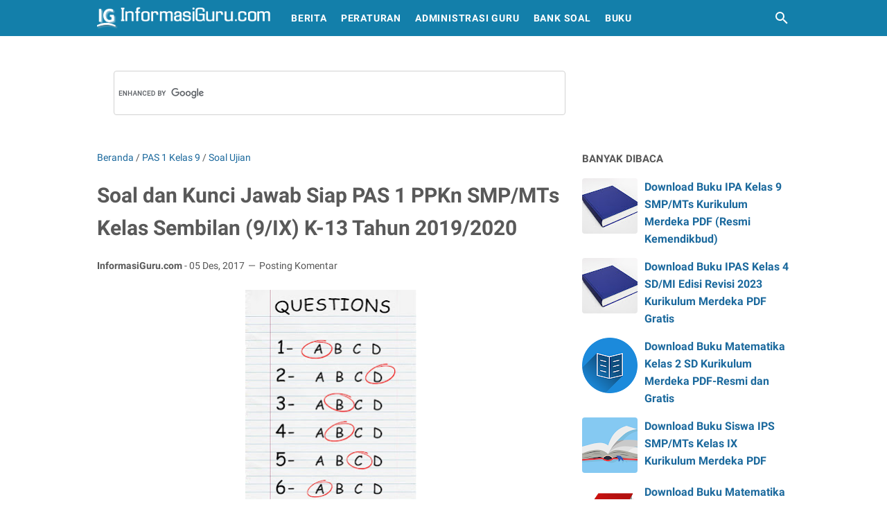

--- FILE ---
content_type: text/html; charset=utf-8
request_url: https://www.google.com/recaptcha/api2/aframe
body_size: 116
content:
<!DOCTYPE HTML><html><head><meta http-equiv="content-type" content="text/html; charset=UTF-8"></head><body><script nonce="uvUJWDax3gDY7oQdCVCccQ">/** Anti-fraud and anti-abuse applications only. See google.com/recaptcha */ try{var clients={'sodar':'https://pagead2.googlesyndication.com/pagead/sodar?'};window.addEventListener("message",function(a){try{if(a.source===window.parent){var b=JSON.parse(a.data);var c=clients[b['id']];if(c){var d=document.createElement('img');d.src=c+b['params']+'&rc='+(localStorage.getItem("rc::a")?sessionStorage.getItem("rc::b"):"");window.document.body.appendChild(d);sessionStorage.setItem("rc::e",parseInt(sessionStorage.getItem("rc::e")||0)+1);localStorage.setItem("rc::h",'1769349466530');}}}catch(b){}});window.parent.postMessage("_grecaptcha_ready", "*");}catch(b){}</script></body></html>

--- FILE ---
content_type: text/javascript; charset=UTF-8
request_url: https://www.informasiguru.com/feeds/posts/default/-/Soal%20Ujian?alt=json-in-script&orderby=updated&start-index=165&max-results=5&callback=msRelatedPosts
body_size: 3152
content:
// API callback
msRelatedPosts({"version":"1.0","encoding":"UTF-8","feed":{"xmlns":"http://www.w3.org/2005/Atom","xmlns$openSearch":"http://a9.com/-/spec/opensearchrss/1.0/","xmlns$blogger":"http://schemas.google.com/blogger/2008","xmlns$georss":"http://www.georss.org/georss","xmlns$gd":"http://schemas.google.com/g/2005","xmlns$thr":"http://purl.org/syndication/thread/1.0","id":{"$t":"tag:blogger.com,1999:blog-3568623436455669871"},"updated":{"$t":"2026-01-25T20:52:22.423+07:00"},"category":[{"term":"Berita"},{"term":"Soal Ujian"},{"term":"Informasi"},{"term":"Buku"},{"term":"Sekolah"},{"term":"Administrasi Guru"},{"term":"Download"},{"term":"Pengumuman"},{"term":"Produk Hukum"},{"term":"Panduan"},{"term":"Pojok Guru"},{"term":"Pojok Madrasah"},{"term":"Sertifikasi Guru"},{"term":"Peraturan Menteri"},{"term":"Administrasi Guru SMP\/Mts"},{"term":"Ujian Nasional"},{"term":"Administrasi Guru SMA\/MA"},{"term":"PAUD DAN DIKMAS"},{"term":"Sertifikasi Guru 2017"},{"term":"Lomba dan Festival"},{"term":"Kurikulum dan Pembelajaran"},{"term":"Penelitian Tindakan Kelas dan Sekolah"},{"term":"Dapodik"},{"term":"Karier dan Kepegawaian"},{"term":"CPNS 2018"},{"term":"Kemenag"},{"term":"Peraturan"},{"term":"Surat Edaran\/ SE"},{"term":"Lowongan Kerja"},{"term":"Administrasi Guru SMK"},{"term":"Download PTK"},{"term":"Kurikulum"},{"term":"Manajemen Sekolah"},{"term":"Gaji dan Tunjangan Guru"},{"term":"Headline"},{"term":"Administrasi Guru SD"},{"term":"Bantuan Operasional Sekolah"},{"term":"Ramadhan 2018"},{"term":"Uji Kompetensi Guru"},{"term":"Juknis"},{"term":"Artikel"},{"term":"Kemendikbud"},{"term":"Model Pembelajaran"},{"term":"Guru Honorer"},{"term":"Haji Tahun 2018"},{"term":"Penelitian Tindakan Kelas SMP"},{"term":"Permendikbud Tahun 2018"},{"term":"Administrasi Guru MI"},{"term":"Peraturan Pemerintah"},{"term":"Regulasi"},{"term":"PAS 1 Kelas 7"},{"term":"PAS 1 Kelas 9"},{"term":"Penelitian Tindakan Kelas SMA"},{"term":"pendidikan"},{"term":"Penelitian Tindakan Kelas SD\/MI"},{"term":"Sertifikasi Guru 2018"},{"term":"UKK SMP Kelas 8 Tahun 2019"},{"term":"UN SMA"},{"term":"ETC"},{"term":"Metode Pembelajaran"},{"term":"PAS 1 Kelas 8"},{"term":"PPG"},{"term":"PPPK"},{"term":"Penelitian Tindakan Kelas SMK"},{"term":"Soal USBN SMP"},{"term":"UKK SMP Kelas 7 Tahun 2019"},{"term":"UTS II SMP Kelas VIII"},{"term":"UKK\/PAS\/UAS 2 SMA\/MA\/SMK\/MAK Kelas 10 Tahun 2019"},{"term":"UTS II SMP Kelas VII"},{"term":"Beasiswa"},{"term":"Pendidikan Karakter"},{"term":"Ramadhan 2019"},{"term":"UTS\/PTS II SMA-MA SMK MAK Kelas 10"},{"term":"CPNS 2019\/2020"},{"term":"USBN 2018\/2019"},{"term":"UTS\/PTS II SMA-MA SMK MAK Kelas 11"},{"term":"bank soal"},{"term":"CPNS 2020\/2021"},{"term":"Media Pembelajaran"},{"term":"Pendidikan Tinggi"},{"term":"Soal PTS 1 SMP-MTs"},{"term":"Soal PTS 1 SMP-MTs Kelas VII"},{"term":"THR dan Gaji Ke-13 Tahun 2019"},{"term":"UKK SMA-SMK Kelas XI Tahun 2019"},{"term":"UN SMP 2019\/2020"},{"term":"Imsakiyah"},{"term":"PTS\/UTS 1 Kelas 1 SD\/MI K13"},{"term":"Soal UAMBD MI"},{"term":"Soal Ujian Sekolah SD 2019"},{"term":"UH\/PH 1 Tema 2 Semester 1 Kelas 2 SD\/MI K13 Tahun 2019\/2020"},{"term":"PTS\/UTS 1 Kelas 2 SD\/MI K13"},{"term":"PTS\/UTS 1 Kelas 3 SD\/MI K13"},{"term":"Soal USBN SD\/ MI 2019"},{"term":"Soal USBN SMA\/MA-IPS"},{"term":"UH\/PH 1 Semester II Kelas 4 SD\/MI"},{"term":"UH\/PH 1 Tema 1 Semester 1 Kelas 1 SD\/MI K13 Tahun 2019\/2020"},{"term":"UH\/PH 1 Tema 1 Semester 1 Kelas 2 SD\/MI K13 Tahun 2019\/2020"},{"term":"UH\/PH 1 Tema 1 Semester 1 Kelas 3 SD\/MI K13 Tahun 2019\/2020"},{"term":"UH\/PH 1 Tema 2 Semester 1 Kelas 1 SD\/MI K13 Tahun 2019\/2020"},{"term":"UH\/PH 1 Tema 2 Semester 1 Kelas 3 SD\/MI K13 Tahun 2019\/2020"},{"term":"UH\/PH 1 Tema 3 Semester 1 Kelas 1 SD\/MI K13 Tahun 2019\/2020"},{"term":"UH\/PH 1 Tema 3 Semester 1 Kelas 3 SD\/MI K13 Tahun 2019\/2020"},{"term":"UH\/PH 1 Tema 4 Semester 1 Kelas 1 SD\/MI K13 Tahun 2019\/2020"},{"term":"UH\/PH 1 Tema 4 Semester 1 Kelas 2 SD\/MI K13 Tahun 2019\/2020"},{"term":"UH\/PH 1 Tema 4 Semester 1 Kelas 3 SD\/MI K13 Tahun 2019\/2020"},{"term":"UTS II SD\/MI Kelas 4"},{"term":"Permendikbud Tahun 2019"},{"term":"Peserta Didik"},{"term":"SK"},{"term":"SOAL UAMBN MTs"},{"term":"Soal USBN SMA\/MA-IPA"},{"term":"UAMBN MA"},{"term":"UH\/PH 1 Semester II Kelas 1 SD\/MI"},{"term":"UH\/PH 1 Semester II Kelas 2 SD\/MI"},{"term":"UH\/PH 1 Semester II Kelas 3 SD\/MI"},{"term":"UH\/PH 1 Semester II Kelas 5 SD\/MI"},{"term":"UH\/PH 1 Tema 1 Semester 1 Kelas 4 SD\/MI K13 Tahun 2019\/2020"},{"term":"UH\/PH 1 Tema 3 Semester 1 Kelas 2 SD\/MI K13 Tahun 2019\/2020"},{"term":"UH\/PH 2 Semester II Kelas 3 SD\/MI"},{"term":"UH\/PH 2 Semester II Kelas 4 SD\/MI"},{"term":"UH\/PH 2 Semester II Kelas 5 SD\/MI"},{"term":"UH\/PH 3 Semester II Kelas 1 SD\/MI"},{"term":"UH\/PH 3 Semester II Kelas 2 SD\/MI"},{"term":"UH\/PH 3 Semester II Kelas 3 SD\/MI"},{"term":"UH\/PH 3 Semester II Kelas 4 SD\/MI"},{"term":"UH\/PH 3 Semester II Kelas 5 SD\/MI"},{"term":"UKK\/ PAS Semester II  Kelas 1 SD\/ MI K-13 Revisi 2017"},{"term":"UKK\/ PAS Semester II  Kelas 2 SD\/ MI K-13 Revisi 2017"},{"term":"UKK\/ PAS Semester II  Kelas 3 SD\/ MI K-13 Revisi 2017"},{"term":"UKK\/ PAS Semester II  Kelas 5 SD\/ MI K-13 Revisi 2017"},{"term":"UKK\/PAS\/UAS 2 SMA\/MA Kelas 10 MIPA Tahun 2019"},{"term":"UKK\/PAS\/UAS 2 SMA\/MA Kelas 10-Peminatan IPS Tahun 2019"},{"term":"UKK\/PAS\/UAS 2 SMA\/MA Kelas 11 MIPA Tahun 2019"},{"term":"UTS II SD\/ MI Kelas 3"},{"term":"UTS II SD\/MI Kelas 1"},{"term":"UTS II SD\/MI Kelas 2"},{"term":"UTS II SD\/MI Kelas 5"},{"term":"CPNS 2018\/2019"},{"term":"Haji Tahun 2019"},{"term":"PPDB Tahun 2021\/2022"},{"term":"Peraturan Presiden"},{"term":"Permendikbud Tahun 2020"},{"term":"Ramadan 2017"},{"term":"Ramadhan 2021"},{"term":"THR dan Gaji Ke-13 Tahun 2018"},{"term":"UKK\/ PAS Semester II  Kelas 4 SD\/ MI K-13 Revisi 2017"},{"term":"UKK\/PAS\/UAS 2 SMA\/MA Kelas 11-Peminatan IPS Tahun 2019"},{"term":"Kesehatan"},{"term":"Kisah Inspiratif Guru"},{"term":"Logo"},{"term":"PTS\/UTS 1 Kelas 4 SD\/MI K13"},{"term":"Permendikbud Tahun 2021"},{"term":"Pesantren"},{"term":"SMK"},{"term":"UH\/PH 2 Semester II Kelas 2 SD\/MI"},{"term":"UN SMP"},{"term":"Ujian Nasional 2019"},{"term":"peraturan perundang-undangan"},{"term":"ARKAS"},{"term":"BDR"},{"term":"CPNS 2021"},{"term":"Featured"},{"term":"Kiat Praktis"},{"term":"Komite Sekolah"},{"term":"Kumpulan PH Kelas 1 Semester 1"},{"term":"Kumpulan PH Kelas 1 dan Kelas 2 SD\/MI Semester 1"},{"term":"Kumpulan PH Kelas 2 Semester 1"},{"term":"Kumpulan PH Kelas 3 Semester 1"},{"term":"NISN"},{"term":"OSN Tahun 2018"},{"term":"PIP"},{"term":"Pedoman"},{"term":"RPP"},{"term":"SNMPTN"},{"term":"Sertifikasi Guru 2020"},{"term":"Soal PKN STAN"},{"term":"Soal USBN SMK-MAK 2019-2020"},{"term":"THR dan Gaji Ke-13 Tahun 2020"},{"term":"THR dan Gaji Ke-13 Tahun 2021"},{"term":"UKK\/PAS\/UAS 2 SMA\/MA Kelas 10-Peminatan Bahasa Tahun 2019"},{"term":"UKK\/PAS\/UAS 2 SMA\/MA Kelas 11-Peminatan Bahasa Tahun 2019"},{"term":"UKK\/PAS\/UAS 2 SMA\/MA\/SMK\/MAK Kelas 11 Tahun 2019"},{"term":"USBN"},{"term":"Ujian Madrasah"},{"term":"Ujian Nasional 2019\/2020"}],"title":{"type":"text","$t":"INFORMASIGURU.COM"},"subtitle":{"type":"html","$t":"Media Informasi Guru dan Pendidikan Indonesia"},"link":[{"rel":"http://schemas.google.com/g/2005#feed","type":"application/atom+xml","href":"https:\/\/www.informasiguru.com\/feeds\/posts\/default"},{"rel":"self","type":"application/atom+xml","href":"https:\/\/www.blogger.com\/feeds\/3568623436455669871\/posts\/default\/-\/Soal+Ujian?alt=json-in-script\u0026start-index=165\u0026max-results=5\u0026orderby=updated"},{"rel":"alternate","type":"text/html","href":"https:\/\/www.informasiguru.com\/search\/label\/Soal%20Ujian"},{"rel":"hub","href":"http://pubsubhubbub.appspot.com/"},{"rel":"previous","type":"application/atom+xml","href":"https:\/\/www.blogger.com\/feeds\/3568623436455669871\/posts\/default\/-\/Soal+Ujian\/-\/Soal+Ujian?alt=json-in-script\u0026start-index=160\u0026max-results=5\u0026orderby=updated"},{"rel":"next","type":"application/atom+xml","href":"https:\/\/www.blogger.com\/feeds\/3568623436455669871\/posts\/default\/-\/Soal+Ujian\/-\/Soal+Ujian?alt=json-in-script\u0026start-index=170\u0026max-results=5\u0026orderby=updated"}],"author":[{"name":{"$t":"Oki Kuntaryanto"},"uri":{"$t":"http:\/\/www.blogger.com\/profile\/12940679065475369289"},"email":{"$t":"noreply@blogger.com"},"gd$image":{"rel":"http://schemas.google.com/g/2005#thumbnail","width":"16","height":"16","src":"https:\/\/img1.blogblog.com\/img\/b16-rounded.gif"}}],"generator":{"version":"7.00","uri":"http://www.blogger.com","$t":"Blogger"},"openSearch$totalResults":{"$t":"668"},"openSearch$startIndex":{"$t":"165"},"openSearch$itemsPerPage":{"$t":"5"},"entry":[{"id":{"$t":"tag:blogger.com,1999:blog-3568623436455669871.post-868961876731220723"},"published":{"$t":"2018-04-23T23:34:00.000+07:00"},"updated":{"$t":"2019-04-16T00:22:24.161+07:00"},"category":[{"scheme":"http://www.blogger.com/atom/ns#","term":"Soal Ujian"},{"scheme":"http://www.blogger.com/atom/ns#","term":"UKK\/PAS\/UAS 2 SMA\/MA Kelas 11-Peminatan IPS Tahun 2019"}],"title":{"type":"text","$t":"Soal Siap UKK\/PAS\/UAS 2 Kelas 11 SMA\/MA Mapel Sosiologi K13-Peminatan Tahun 2019"},"summary":{"type":"text","$t":"Download Contoh Soal Siap UKK\/PAS\/UAS Semester 2\/II Kelas 11\/XI SMA\/MA Mapel Sosiologi Kurikulum 2013-Peminatan-IPS\n\u003C!-- Informasi Guru Large Rectangular --\u003E\n\n(adsbygoogle = window.adsbygoogle || []).push({});\n\n\n\nDisajikannya contoh Soal Siap UKK\/PAS\/UAS 2 Kelas 11 SMA\/MA Mapel Sosiologi K13-Peminatan IPS Tahun 2019 ini bertujuan untuk lebih membantu peserta didik dalam mematangkan persiapan "},"link":[{"rel":"replies","type":"application/atom+xml","href":"https:\/\/www.informasiguru.com\/feeds\/868961876731220723\/comments\/default","title":"Posting Komentar"},{"rel":"replies","type":"text/html","href":"https:\/\/www.informasiguru.com\/2018\/04\/soalpuasukk211smasosiologi.html#comment-form","title":"0 Komentar"},{"rel":"edit","type":"application/atom+xml","href":"https:\/\/www.blogger.com\/feeds\/3568623436455669871\/posts\/default\/868961876731220723"},{"rel":"self","type":"application/atom+xml","href":"https:\/\/www.blogger.com\/feeds\/3568623436455669871\/posts\/default\/868961876731220723"},{"rel":"alternate","type":"text/html","href":"https:\/\/www.informasiguru.com\/2018\/04\/soalpuasukk211smasosiologi.html","title":"Soal Siap UKK\/PAS\/UAS 2 Kelas 11 SMA\/MA Mapel Sosiologi K13-Peminatan Tahun 2019"}],"author":[{"name":{"$t":"Oki Kuntaryanto"},"uri":{"$t":"http:\/\/www.blogger.com\/profile\/12940679065475369289"},"email":{"$t":"noreply@blogger.com"},"gd$image":{"rel":"http://schemas.google.com/g/2005#thumbnail","width":"16","height":"16","src":"https:\/\/img1.blogblog.com\/img\/b16-rounded.gif"}}],"media$thumbnail":{"xmlns$media":"http://search.yahoo.com/mrss/","url":"https:\/\/blogger.googleusercontent.com\/img\/b\/R29vZ2xl\/AVvXsEh0CH8fXaAJGGqYHR7xOMNJesMsdIKnzZMKQNBxaiZL3MA1fjueEEQ6TjnvqJP7RttZ2tRxF4k4-750Crk4DpJXDNzCA_X0LrMCeDwrOCH-Sv_weHNCBZRQwTgwGTr7Zs0nw0I_PrETiPeE\/s72-c\/quiz-1373314_1280.jpg","height":"72","width":"72"},"thr$total":{"$t":"0"}},{"id":{"$t":"tag:blogger.com,1999:blog-3568623436455669871.post-3386448580539538259"},"published":{"$t":"2018-04-24T09:43:00.000+07:00"},"updated":{"$t":"2019-04-16T00:20:16.210+07:00"},"category":[{"scheme":"http://www.blogger.com/atom/ns#","term":"Soal Ujian"},{"scheme":"http://www.blogger.com/atom/ns#","term":"UKK\/PAS\/UAS 2 SMA\/MA Kelas 11-Peminatan IPS Tahun 2019"}],"title":{"type":"text","$t":"Soal Siap UKK\/PAS\/UAS 2 Kelas 11 SMA\/MA Mapel Ekonomi K13-Peminatan Tahun 2019"},"summary":{"type":"text","$t":"Download Contoh Soal Siap UKK\/PAS\/UAS Semester 2\/II Kelas 11\/XI SMA\/MA Maata Pelajaran Ekonomi Kurikulum 2013-Peminatan-IPS\n\u003C!-- Informasi Guru Large Rectangular --\u003E\n\n(adsbygoogle = window.adsbygoogle || []).push({});\n\n\n\nContoh Soal Siap UKK\/PAS\/UAS Semester 2 Kelas 11\/XI SMA\/MA Mapel Ekonomi Kurikulum 2013-Peminatan (IPS) Tahun 2019 ini disajikan untuk lebih menunjang proses belajar peserta "},"link":[{"rel":"replies","type":"application/atom+xml","href":"https:\/\/www.informasiguru.com\/feeds\/3386448580539538259\/comments\/default","title":"Posting Komentar"},{"rel":"replies","type":"text/html","href":"https:\/\/www.informasiguru.com\/2018\/04\/soalpuasukk211smaekonomi.html#comment-form","title":"0 Komentar"},{"rel":"edit","type":"application/atom+xml","href":"https:\/\/www.blogger.com\/feeds\/3568623436455669871\/posts\/default\/3386448580539538259"},{"rel":"self","type":"application/atom+xml","href":"https:\/\/www.blogger.com\/feeds\/3568623436455669871\/posts\/default\/3386448580539538259"},{"rel":"alternate","type":"text/html","href":"https:\/\/www.informasiguru.com\/2018\/04\/soalpuasukk211smaekonomi.html","title":"Soal Siap UKK\/PAS\/UAS 2 Kelas 11 SMA\/MA Mapel Ekonomi K13-Peminatan Tahun 2019"}],"author":[{"name":{"$t":"Oki Kuntaryanto"},"uri":{"$t":"http:\/\/www.blogger.com\/profile\/12940679065475369289"},"email":{"$t":"noreply@blogger.com"},"gd$image":{"rel":"http://schemas.google.com/g/2005#thumbnail","width":"16","height":"16","src":"https:\/\/img1.blogblog.com\/img\/b16-rounded.gif"}}],"media$thumbnail":{"xmlns$media":"http://search.yahoo.com/mrss/","url":"https:\/\/blogger.googleusercontent.com\/img\/b\/R29vZ2xl\/AVvXsEh0CH8fXaAJGGqYHR7xOMNJesMsdIKnzZMKQNBxaiZL3MA1fjueEEQ6TjnvqJP7RttZ2tRxF4k4-750Crk4DpJXDNzCA_X0LrMCeDwrOCH-Sv_weHNCBZRQwTgwGTr7Zs0nw0I_PrETiPeE\/s72-c\/quiz-1373314_1280.jpg","height":"72","width":"72"},"thr$total":{"$t":"0"}},{"id":{"$t":"tag:blogger.com,1999:blog-3568623436455669871.post-5201556930893911200"},"published":{"$t":"2018-04-25T08:50:00.005+07:00"},"updated":{"$t":"2019-04-16T00:17:50.198+07:00"},"category":[{"scheme":"http://www.blogger.com/atom/ns#","term":"Headline"},{"scheme":"http://www.blogger.com/atom/ns#","term":"Soal Ujian"},{"scheme":"http://www.blogger.com/atom/ns#","term":"UKK\/PAS\/UAS 2 SMA\/MA Kelas 11-Peminatan IPS Tahun 2019"}],"title":{"type":"text","$t":"Soal Siap UKK\/PAS\/UAS 2 Kelas 11\/XI SMA\/MA Mapel Sejarah-Peminatan K13 Tahun 2019"},"summary":{"type":"text","$t":"Download Contoh Soal Siap UKK\/PAS\/UAS Semester 2\/II Kelas 11\/XI SMA\/MA Mapel Sejarah-Peminatan-IPS Kurikulum 2013\/K13\n\u003C!-- Informasi Guru Large Rectangular --\u003E\n\n(adsbygoogle = window.adsbygoogle || []).push({});\n\n\n\nDalam rangka menghadapi ulangan\/penilaian akhir semester\/ ujian kenaikan kelas tentu diperlukan usaha yang baik yakni belajar secara kontinyu dan terjadwal. Dengan persiapan yang prima"},"link":[{"rel":"replies","type":"application/atom+xml","href":"https:\/\/www.informasiguru.com\/feeds\/5201556930893911200\/comments\/default","title":"Posting Komentar"},{"rel":"replies","type":"text/html","href":"https:\/\/www.informasiguru.com\/2018\/04\/soalpuasukk211smasejarahminat.html#comment-form","title":"0 Komentar"},{"rel":"edit","type":"application/atom+xml","href":"https:\/\/www.blogger.com\/feeds\/3568623436455669871\/posts\/default\/5201556930893911200"},{"rel":"self","type":"application/atom+xml","href":"https:\/\/www.blogger.com\/feeds\/3568623436455669871\/posts\/default\/5201556930893911200"},{"rel":"alternate","type":"text/html","href":"https:\/\/www.informasiguru.com\/2018\/04\/soalpuasukk211smasejarahminat.html","title":"Soal Siap UKK\/PAS\/UAS 2 Kelas 11\/XI SMA\/MA Mapel Sejarah-Peminatan K13 Tahun 2019"}],"author":[{"name":{"$t":"Oki Kuntaryanto"},"uri":{"$t":"http:\/\/www.blogger.com\/profile\/12940679065475369289"},"email":{"$t":"noreply@blogger.com"},"gd$image":{"rel":"http://schemas.google.com/g/2005#thumbnail","width":"16","height":"16","src":"https:\/\/img1.blogblog.com\/img\/b16-rounded.gif"}}],"media$thumbnail":{"xmlns$media":"http://search.yahoo.com/mrss/","url":"https:\/\/blogger.googleusercontent.com\/img\/b\/R29vZ2xl\/AVvXsEh0CH8fXaAJGGqYHR7xOMNJesMsdIKnzZMKQNBxaiZL3MA1fjueEEQ6TjnvqJP7RttZ2tRxF4k4-750Crk4DpJXDNzCA_X0LrMCeDwrOCH-Sv_weHNCBZRQwTgwGTr7Zs0nw0I_PrETiPeE\/s72-c\/quiz-1373314_1280.jpg","height":"72","width":"72"},"thr$total":{"$t":"0"}},{"id":{"$t":"tag:blogger.com,1999:blog-3568623436455669871.post-841285855477218878"},"published":{"$t":"2018-04-27T22:35:00.004+07:00"},"updated":{"$t":"2019-04-16T00:13:25.124+07:00"},"category":[{"scheme":"http://www.blogger.com/atom/ns#","term":"Soal Ujian"},{"scheme":"http://www.blogger.com/atom/ns#","term":"UKK\/PAS\/UAS 2 SMA\/MA Kelas 11-Peminatan Bahasa Tahun 2019"}],"title":{"type":"text","$t":"Soal Siap UKK\/PAS\/UAS 2 Kelas 11 SMA\/MA Bahasa Sastra Indonesia K13 Tahun 2019"},"summary":{"type":"text","$t":"Download Contoh Soal Siap UKK\/PAS\/UAS Semester 2 Kelas 10 SMA\/MA Mapel Bahasa dan Sastra Indonesia Kurikulum 2013 Peminatan-Ilmu Bahasa dan Budaya\n\u003C!-- Informasi Guru Large Rectangular --\u003E\n\n(adsbygoogle = window.adsbygoogle || []).push({});\n\n\n\nContoh Soal Siap UKK\/PAS\/UAS Semester 2 Kelas 11\/XI SMA\/MA Bahasa dan Sastra Indonesia-Peminatan Kurikulum 2013 Tahun 2019 ini disajikan agar dipergunakan "},"link":[{"rel":"replies","type":"application/atom+xml","href":"https:\/\/www.informasiguru.com\/feeds\/841285855477218878\/comments\/default","title":"Posting Komentar"},{"rel":"replies","type":"text/html","href":"https:\/\/www.informasiguru.com\/2018\/04\/soalpuasukk211smabahasastraindonesia.html#comment-form","title":"0 Komentar"},{"rel":"edit","type":"application/atom+xml","href":"https:\/\/www.blogger.com\/feeds\/3568623436455669871\/posts\/default\/841285855477218878"},{"rel":"self","type":"application/atom+xml","href":"https:\/\/www.blogger.com\/feeds\/3568623436455669871\/posts\/default\/841285855477218878"},{"rel":"alternate","type":"text/html","href":"https:\/\/www.informasiguru.com\/2018\/04\/soalpuasukk211smabahasastraindonesia.html","title":"Soal Siap UKK\/PAS\/UAS 2 Kelas 11 SMA\/MA Bahasa Sastra Indonesia K13 Tahun 2019"}],"author":[{"name":{"$t":"Oki Kuntaryanto"},"uri":{"$t":"http:\/\/www.blogger.com\/profile\/12940679065475369289"},"email":{"$t":"noreply@blogger.com"},"gd$image":{"rel":"http://schemas.google.com/g/2005#thumbnail","width":"16","height":"16","src":"https:\/\/img1.blogblog.com\/img\/b16-rounded.gif"}}],"media$thumbnail":{"xmlns$media":"http://search.yahoo.com/mrss/","url":"https:\/\/blogger.googleusercontent.com\/img\/b\/R29vZ2xl\/AVvXsEh0CH8fXaAJGGqYHR7xOMNJesMsdIKnzZMKQNBxaiZL3MA1fjueEEQ6TjnvqJP7RttZ2tRxF4k4-750Crk4DpJXDNzCA_X0LrMCeDwrOCH-Sv_weHNCBZRQwTgwGTr7Zs0nw0I_PrETiPeE\/s72-c\/quiz-1373314_1280.jpg","height":"72","width":"72"},"thr$total":{"$t":"0"}},{"id":{"$t":"tag:blogger.com,1999:blog-3568623436455669871.post-8806669167943775887"},"published":{"$t":"2018-04-27T23:16:00.000+07:00"},"updated":{"$t":"2019-04-16T00:06:10.328+07:00"},"category":[{"scheme":"http://www.blogger.com/atom/ns#","term":"Soal Ujian"},{"scheme":"http://www.blogger.com/atom/ns#","term":"UKK\/PAS\/UAS 2 SMA\/MA Kelas 11 MIPA Tahun 2019"}],"title":{"type":"text","$t":"Soal Siap UKK\/PAS\/UAS Semester 2 Kelas 11\/XI SMA\/MA Biologi-MIPA K13 Tahun 2019"},"summary":{"type":"text","$t":"\n\n\n\n\n\n\nDownload Contoh Soal Siap PAS\/ UAS Semester 2\/II Kelas 11\/XI SMA\/MA Mapel Biologi-Peminatan-MIPA Kurikulum 2013\n\n\n\u003C!-- Informasi Guru Large Rectangular --\u003E\n\n(adsbygoogle = window.adsbygoogle || []).push({});\n\n\n\nTanpa terasa ternyata jadwal PAS\/UKK\/UAS semester II telah semakin mendekat. Tentu saja dibutuhkan persiapan yang baik dalam menghadapi datangnya ulangan kenaikan kelas tersebut "},"link":[{"rel":"replies","type":"application/atom+xml","href":"https:\/\/www.informasiguru.com\/feeds\/8806669167943775887\/comments\/default","title":"Posting Komentar"},{"rel":"replies","type":"text/html","href":"https:\/\/www.informasiguru.com\/2018\/04\/soalpuasukk211smabiologi.html#comment-form","title":"0 Komentar"},{"rel":"edit","type":"application/atom+xml","href":"https:\/\/www.blogger.com\/feeds\/3568623436455669871\/posts\/default\/8806669167943775887"},{"rel":"self","type":"application/atom+xml","href":"https:\/\/www.blogger.com\/feeds\/3568623436455669871\/posts\/default\/8806669167943775887"},{"rel":"alternate","type":"text/html","href":"https:\/\/www.informasiguru.com\/2018\/04\/soalpuasukk211smabiologi.html","title":"Soal Siap UKK\/PAS\/UAS Semester 2 Kelas 11\/XI SMA\/MA Biologi-MIPA K13 Tahun 2019"}],"author":[{"name":{"$t":"Oki Kuntaryanto"},"uri":{"$t":"http:\/\/www.blogger.com\/profile\/12940679065475369289"},"email":{"$t":"noreply@blogger.com"},"gd$image":{"rel":"http://schemas.google.com/g/2005#thumbnail","width":"16","height":"16","src":"https:\/\/img1.blogblog.com\/img\/b16-rounded.gif"}}],"media$thumbnail":{"xmlns$media":"http://search.yahoo.com/mrss/","url":"https:\/\/blogger.googleusercontent.com\/img\/b\/R29vZ2xl\/AVvXsEh0CH8fXaAJGGqYHR7xOMNJesMsdIKnzZMKQNBxaiZL3MA1fjueEEQ6TjnvqJP7RttZ2tRxF4k4-750Crk4DpJXDNzCA_X0LrMCeDwrOCH-Sv_weHNCBZRQwTgwGTr7Zs0nw0I_PrETiPeE\/s72-c\/quiz-1373314_1280.jpg","height":"72","width":"72"},"thr$total":{"$t":"0"}}]}});

--- FILE ---
content_type: text/javascript; charset=UTF-8
request_url: https://www.informasiguru.com/feeds/posts/summary/-/Soal%20Ujian?alt=json-in-script&callback=bacaJuga&max-results=5
body_size: 3711
content:
// API callback
bacaJuga({"version":"1.0","encoding":"UTF-8","feed":{"xmlns":"http://www.w3.org/2005/Atom","xmlns$openSearch":"http://a9.com/-/spec/opensearchrss/1.0/","xmlns$blogger":"http://schemas.google.com/blogger/2008","xmlns$georss":"http://www.georss.org/georss","xmlns$gd":"http://schemas.google.com/g/2005","xmlns$thr":"http://purl.org/syndication/thread/1.0","id":{"$t":"tag:blogger.com,1999:blog-3568623436455669871"},"updated":{"$t":"2026-01-25T20:52:22.423+07:00"},"category":[{"term":"Berita"},{"term":"Soal Ujian"},{"term":"Informasi"},{"term":"Buku"},{"term":"Sekolah"},{"term":"Administrasi Guru"},{"term":"Download"},{"term":"Pengumuman"},{"term":"Produk Hukum"},{"term":"Panduan"},{"term":"Pojok Guru"},{"term":"Pojok Madrasah"},{"term":"Sertifikasi Guru"},{"term":"Peraturan Menteri"},{"term":"Administrasi Guru SMP\/Mts"},{"term":"Ujian Nasional"},{"term":"Administrasi Guru SMA\/MA"},{"term":"PAUD DAN DIKMAS"},{"term":"Sertifikasi Guru 2017"},{"term":"Lomba dan Festival"},{"term":"Kurikulum dan Pembelajaran"},{"term":"Penelitian Tindakan Kelas dan Sekolah"},{"term":"Dapodik"},{"term":"Karier dan Kepegawaian"},{"term":"CPNS 2018"},{"term":"Kemenag"},{"term":"Peraturan"},{"term":"Surat Edaran\/ SE"},{"term":"Lowongan Kerja"},{"term":"Administrasi Guru SMK"},{"term":"Download PTK"},{"term":"Kurikulum"},{"term":"Manajemen Sekolah"},{"term":"Gaji dan Tunjangan Guru"},{"term":"Headline"},{"term":"Administrasi Guru SD"},{"term":"Bantuan Operasional Sekolah"},{"term":"Ramadhan 2018"},{"term":"Uji Kompetensi Guru"},{"term":"Juknis"},{"term":"Artikel"},{"term":"Kemendikbud"},{"term":"Model Pembelajaran"},{"term":"Guru Honorer"},{"term":"Haji Tahun 2018"},{"term":"Penelitian Tindakan Kelas SMP"},{"term":"Permendikbud Tahun 2018"},{"term":"Administrasi Guru MI"},{"term":"Peraturan Pemerintah"},{"term":"Regulasi"},{"term":"PAS 1 Kelas 7"},{"term":"PAS 1 Kelas 9"},{"term":"Penelitian Tindakan Kelas SMA"},{"term":"pendidikan"},{"term":"Penelitian Tindakan Kelas SD\/MI"},{"term":"Sertifikasi Guru 2018"},{"term":"UKK SMP Kelas 8 Tahun 2019"},{"term":"UN SMA"},{"term":"ETC"},{"term":"Metode Pembelajaran"},{"term":"PAS 1 Kelas 8"},{"term":"PPG"},{"term":"PPPK"},{"term":"Penelitian Tindakan Kelas SMK"},{"term":"Soal USBN SMP"},{"term":"UKK SMP Kelas 7 Tahun 2019"},{"term":"UTS II SMP Kelas VIII"},{"term":"UKK\/PAS\/UAS 2 SMA\/MA\/SMK\/MAK Kelas 10 Tahun 2019"},{"term":"UTS II SMP Kelas VII"},{"term":"Beasiswa"},{"term":"Pendidikan Karakter"},{"term":"Ramadhan 2019"},{"term":"UTS\/PTS II SMA-MA SMK MAK Kelas 10"},{"term":"CPNS 2019\/2020"},{"term":"USBN 2018\/2019"},{"term":"UTS\/PTS II SMA-MA SMK MAK Kelas 11"},{"term":"bank soal"},{"term":"CPNS 2020\/2021"},{"term":"Media Pembelajaran"},{"term":"Pendidikan Tinggi"},{"term":"Soal PTS 1 SMP-MTs"},{"term":"Soal PTS 1 SMP-MTs Kelas VII"},{"term":"THR dan Gaji Ke-13 Tahun 2019"},{"term":"UKK SMA-SMK Kelas XI Tahun 2019"},{"term":"UN SMP 2019\/2020"},{"term":"Imsakiyah"},{"term":"PTS\/UTS 1 Kelas 1 SD\/MI K13"},{"term":"Soal UAMBD MI"},{"term":"Soal Ujian Sekolah SD 2019"},{"term":"UH\/PH 1 Tema 2 Semester 1 Kelas 2 SD\/MI K13 Tahun 2019\/2020"},{"term":"PTS\/UTS 1 Kelas 2 SD\/MI K13"},{"term":"PTS\/UTS 1 Kelas 3 SD\/MI K13"},{"term":"Soal USBN SD\/ MI 2019"},{"term":"Soal USBN SMA\/MA-IPS"},{"term":"UH\/PH 1 Semester II Kelas 4 SD\/MI"},{"term":"UH\/PH 1 Tema 1 Semester 1 Kelas 1 SD\/MI K13 Tahun 2019\/2020"},{"term":"UH\/PH 1 Tema 1 Semester 1 Kelas 2 SD\/MI K13 Tahun 2019\/2020"},{"term":"UH\/PH 1 Tema 1 Semester 1 Kelas 3 SD\/MI K13 Tahun 2019\/2020"},{"term":"UH\/PH 1 Tema 2 Semester 1 Kelas 1 SD\/MI K13 Tahun 2019\/2020"},{"term":"UH\/PH 1 Tema 2 Semester 1 Kelas 3 SD\/MI K13 Tahun 2019\/2020"},{"term":"UH\/PH 1 Tema 3 Semester 1 Kelas 1 SD\/MI K13 Tahun 2019\/2020"},{"term":"UH\/PH 1 Tema 3 Semester 1 Kelas 3 SD\/MI K13 Tahun 2019\/2020"},{"term":"UH\/PH 1 Tema 4 Semester 1 Kelas 1 SD\/MI K13 Tahun 2019\/2020"},{"term":"UH\/PH 1 Tema 4 Semester 1 Kelas 2 SD\/MI K13 Tahun 2019\/2020"},{"term":"UH\/PH 1 Tema 4 Semester 1 Kelas 3 SD\/MI K13 Tahun 2019\/2020"},{"term":"UTS II SD\/MI Kelas 4"},{"term":"Permendikbud Tahun 2019"},{"term":"Peserta Didik"},{"term":"SK"},{"term":"SOAL UAMBN MTs"},{"term":"Soal USBN SMA\/MA-IPA"},{"term":"UAMBN MA"},{"term":"UH\/PH 1 Semester II Kelas 1 SD\/MI"},{"term":"UH\/PH 1 Semester II Kelas 2 SD\/MI"},{"term":"UH\/PH 1 Semester II Kelas 3 SD\/MI"},{"term":"UH\/PH 1 Semester II Kelas 5 SD\/MI"},{"term":"UH\/PH 1 Tema 1 Semester 1 Kelas 4 SD\/MI K13 Tahun 2019\/2020"},{"term":"UH\/PH 1 Tema 3 Semester 1 Kelas 2 SD\/MI K13 Tahun 2019\/2020"},{"term":"UH\/PH 2 Semester II Kelas 3 SD\/MI"},{"term":"UH\/PH 2 Semester II Kelas 4 SD\/MI"},{"term":"UH\/PH 2 Semester II Kelas 5 SD\/MI"},{"term":"UH\/PH 3 Semester II Kelas 1 SD\/MI"},{"term":"UH\/PH 3 Semester II Kelas 2 SD\/MI"},{"term":"UH\/PH 3 Semester II Kelas 3 SD\/MI"},{"term":"UH\/PH 3 Semester II Kelas 4 SD\/MI"},{"term":"UH\/PH 3 Semester II Kelas 5 SD\/MI"},{"term":"UKK\/ PAS Semester II  Kelas 1 SD\/ MI K-13 Revisi 2017"},{"term":"UKK\/ PAS Semester II  Kelas 2 SD\/ MI K-13 Revisi 2017"},{"term":"UKK\/ PAS Semester II  Kelas 3 SD\/ MI K-13 Revisi 2017"},{"term":"UKK\/ PAS Semester II  Kelas 5 SD\/ MI K-13 Revisi 2017"},{"term":"UKK\/PAS\/UAS 2 SMA\/MA Kelas 10 MIPA Tahun 2019"},{"term":"UKK\/PAS\/UAS 2 SMA\/MA Kelas 10-Peminatan IPS Tahun 2019"},{"term":"UKK\/PAS\/UAS 2 SMA\/MA Kelas 11 MIPA Tahun 2019"},{"term":"UTS II SD\/ MI Kelas 3"},{"term":"UTS II SD\/MI Kelas 1"},{"term":"UTS II SD\/MI Kelas 2"},{"term":"UTS II SD\/MI Kelas 5"},{"term":"CPNS 2018\/2019"},{"term":"Haji Tahun 2019"},{"term":"PPDB Tahun 2021\/2022"},{"term":"Peraturan Presiden"},{"term":"Permendikbud Tahun 2020"},{"term":"Ramadan 2017"},{"term":"Ramadhan 2021"},{"term":"THR dan Gaji Ke-13 Tahun 2018"},{"term":"UKK\/ PAS Semester II  Kelas 4 SD\/ MI K-13 Revisi 2017"},{"term":"UKK\/PAS\/UAS 2 SMA\/MA Kelas 11-Peminatan IPS Tahun 2019"},{"term":"Kesehatan"},{"term":"Kisah Inspiratif Guru"},{"term":"Logo"},{"term":"PTS\/UTS 1 Kelas 4 SD\/MI K13"},{"term":"Permendikbud Tahun 2021"},{"term":"Pesantren"},{"term":"SMK"},{"term":"UH\/PH 2 Semester II Kelas 2 SD\/MI"},{"term":"UN SMP"},{"term":"Ujian Nasional 2019"},{"term":"peraturan perundang-undangan"},{"term":"ARKAS"},{"term":"BDR"},{"term":"CPNS 2021"},{"term":"Featured"},{"term":"Kiat Praktis"},{"term":"Komite Sekolah"},{"term":"Kumpulan PH Kelas 1 Semester 1"},{"term":"Kumpulan PH Kelas 1 dan Kelas 2 SD\/MI Semester 1"},{"term":"Kumpulan PH Kelas 2 Semester 1"},{"term":"Kumpulan PH Kelas 3 Semester 1"},{"term":"NISN"},{"term":"OSN Tahun 2018"},{"term":"PIP"},{"term":"Pedoman"},{"term":"RPP"},{"term":"SNMPTN"},{"term":"Sertifikasi Guru 2020"},{"term":"Soal PKN STAN"},{"term":"Soal USBN SMK-MAK 2019-2020"},{"term":"THR dan Gaji Ke-13 Tahun 2020"},{"term":"THR dan Gaji Ke-13 Tahun 2021"},{"term":"UKK\/PAS\/UAS 2 SMA\/MA Kelas 10-Peminatan Bahasa Tahun 2019"},{"term":"UKK\/PAS\/UAS 2 SMA\/MA Kelas 11-Peminatan Bahasa Tahun 2019"},{"term":"UKK\/PAS\/UAS 2 SMA\/MA\/SMK\/MAK Kelas 11 Tahun 2019"},{"term":"USBN"},{"term":"Ujian Madrasah"},{"term":"Ujian Nasional 2019\/2020"}],"title":{"type":"text","$t":"INFORMASIGURU.COM"},"subtitle":{"type":"html","$t":"Media Informasi Guru dan Pendidikan Indonesia"},"link":[{"rel":"http://schemas.google.com/g/2005#feed","type":"application/atom+xml","href":"https:\/\/www.informasiguru.com\/feeds\/posts\/summary"},{"rel":"self","type":"application/atom+xml","href":"https:\/\/www.blogger.com\/feeds\/3568623436455669871\/posts\/summary\/-\/Soal+Ujian?alt=json-in-script\u0026max-results=5"},{"rel":"alternate","type":"text/html","href":"https:\/\/www.informasiguru.com\/search\/label\/Soal%20Ujian"},{"rel":"hub","href":"http://pubsubhubbub.appspot.com/"},{"rel":"next","type":"application/atom+xml","href":"https:\/\/www.blogger.com\/feeds\/3568623436455669871\/posts\/summary\/-\/Soal+Ujian\/-\/Soal+Ujian?alt=json-in-script\u0026start-index=6\u0026max-results=5"}],"author":[{"name":{"$t":"Oki Kuntaryanto"},"uri":{"$t":"http:\/\/www.blogger.com\/profile\/12940679065475369289"},"email":{"$t":"noreply@blogger.com"},"gd$image":{"rel":"http://schemas.google.com/g/2005#thumbnail","width":"16","height":"16","src":"https:\/\/img1.blogblog.com\/img\/b16-rounded.gif"}}],"generator":{"version":"7.00","uri":"http://www.blogger.com","$t":"Blogger"},"openSearch$totalResults":{"$t":"668"},"openSearch$startIndex":{"$t":"1"},"openSearch$itemsPerPage":{"$t":"5"},"entry":[{"id":{"$t":"tag:blogger.com,1999:blog-3568623436455669871.post-7105317002560446098"},"published":{"$t":"2021-03-21T21:17:00.000+07:00"},"updated":{"$t":"2021-03-21T21:17:44.204+07:00"},"category":[{"scheme":"http://www.blogger.com/atom/ns#","term":"Berita"},{"scheme":"http://www.blogger.com/atom/ns#","term":"Download"},{"scheme":"http://www.blogger.com/atom/ns#","term":"Pojok Madrasah"},{"scheme":"http://www.blogger.com/atom/ns#","term":"Soal Ujian"}],"title":{"type":"text","$t":"Kisi-kisi Ujian Madrasah (UM) Tahun 2021 MI-MTs-MA-MAK I PDF"},"summary":{"type":"text","$t":"\nKisi-kisi ujian madrasah\/ UM dari jenjang madrasah ibtidaiyah\/ MI, MTs, MA, dan MAK telah resmi disusun oleh Direktorat KSKK Madrasah Dirjen Pendis Kemenag RI. Penyusunan kisi-kisi Ujian Madrasah ini mengacu pada KMA 183 Tahun 2019 tentang Kurikulum Pendidikan Agama Islam dan Bahasa Arab di Madrasah.\n\n Daftar Isi\n\n1 Ringkasan Kisi-kisi Ujian Madrasah (UM) Tahun 2021 MI-MTs-MA-MAK\n2 Download "},"link":[{"rel":"replies","type":"application/atom+xml","href":"https:\/\/www.informasiguru.com\/feeds\/7105317002560446098\/comments\/default","title":"Posting Komentar"},{"rel":"replies","type":"text/html","href":"https:\/\/www.informasiguru.com\/2021\/03\/kisi-kisi-ujian-madrasah-um-tahun-2021.html#comment-form","title":"0 Komentar"},{"rel":"edit","type":"application/atom+xml","href":"https:\/\/www.blogger.com\/feeds\/3568623436455669871\/posts\/default\/7105317002560446098"},{"rel":"self","type":"application/atom+xml","href":"https:\/\/www.blogger.com\/feeds\/3568623436455669871\/posts\/default\/7105317002560446098"},{"rel":"alternate","type":"text/html","href":"https:\/\/www.informasiguru.com\/2021\/03\/kisi-kisi-ujian-madrasah-um-tahun-2021.html","title":"Kisi-kisi Ujian Madrasah (UM) Tahun 2021 MI-MTs-MA-MAK I PDF"}],"author":[{"name":{"$t":"Oki Kuntaryanto"},"uri":{"$t":"http:\/\/www.blogger.com\/profile\/12940679065475369289"},"email":{"$t":"noreply@blogger.com"},"gd$image":{"rel":"http://schemas.google.com/g/2005#thumbnail","width":"16","height":"16","src":"https:\/\/img1.blogblog.com\/img\/b16-rounded.gif"}}],"media$thumbnail":{"xmlns$media":"http://search.yahoo.com/mrss/","url":"https:\/\/blogger.googleusercontent.com\/img\/b\/R29vZ2xl\/AVvXsEjtEP6lmESZE6mtYnVHDg-J-IRtjzPywXWsGbwA165yJtPbTOygtybnhqyixBbm2-VqXtf2edNg8xpfsV3XQfj2GU0tZe25rJVDRvWxaSbAbsqNq16i4Dhy6-i7aIkYw_KVxu408pv94zWB\/s72-w400-h225-c\/Kisi-UM-2021.jpg","height":"72","width":"72"},"thr$total":{"$t":"0"}},{"id":{"$t":"tag:blogger.com,1999:blog-3568623436455669871.post-2807407702059663617"},"published":{"$t":"2021-03-04T06:50:00.005+07:00"},"updated":{"$t":"2021-03-04T07:00:23.013+07:00"},"category":[{"scheme":"http://www.blogger.com/atom/ns#","term":"Berita"},{"scheme":"http://www.blogger.com/atom/ns#","term":"Download"},{"scheme":"http://www.blogger.com/atom/ns#","term":"Pojok Madrasah"},{"scheme":"http://www.blogger.com/atom/ns#","term":"Soal Ujian"}],"title":{"type":"text","$t":"Kisi-Kisi UM MI Tahun 2021 Semua Mapel (Sesuai KMA 183 Tahun 2019)"},"summary":{"type":"text","$t":"\nKisi-kisi ujian madrasah\/ UM kelompok mapel Pendidikan Agama Islam dan Bahasa Arab jenjang MI jenjang madrasah ibtidaiyah\/ MI telah resmi disusun oleh Direktorat KSKK Madrasah Dirjen Pendis Kemenag RI. Sudah barang tentu bahwa penyusunan kisi-kisi Ujian Madrasah\/ UM jenjang MI semua Mapel (SKI, Bahasa Arab, Al Quran Hadist, Akidah Akhlak, Fikih) ini mengacu pada KMA 183 Tahun 2019 tentang "},"link":[{"rel":"replies","type":"application/atom+xml","href":"https:\/\/www.informasiguru.com\/feeds\/2807407702059663617\/comments\/default","title":"Posting Komentar"},{"rel":"replies","type":"text/html","href":"https:\/\/www.informasiguru.com\/2021\/03\/kisi-kisi-um-madrasah-MI-tahun-2021.html#comment-form","title":"0 Komentar"},{"rel":"edit","type":"application/atom+xml","href":"https:\/\/www.blogger.com\/feeds\/3568623436455669871\/posts\/default\/2807407702059663617"},{"rel":"self","type":"application/atom+xml","href":"https:\/\/www.blogger.com\/feeds\/3568623436455669871\/posts\/default\/2807407702059663617"},{"rel":"alternate","type":"text/html","href":"https:\/\/www.informasiguru.com\/2021\/03\/kisi-kisi-um-madrasah-MI-tahun-2021.html","title":"Kisi-Kisi UM MI Tahun 2021 Semua Mapel (Sesuai KMA 183 Tahun 2019)"}],"author":[{"name":{"$t":"Oki Kuntaryanto"},"uri":{"$t":"http:\/\/www.blogger.com\/profile\/12940679065475369289"},"email":{"$t":"noreply@blogger.com"},"gd$image":{"rel":"http://schemas.google.com/g/2005#thumbnail","width":"16","height":"16","src":"https:\/\/img1.blogblog.com\/img\/b16-rounded.gif"}}],"media$thumbnail":{"xmlns$media":"http://search.yahoo.com/mrss/","url":"https:\/\/blogger.googleusercontent.com\/img\/b\/R29vZ2xl\/AVvXsEh6A5guRmgub3u-SpWb8_GiCUOmScZgQyTGQv9d9h1Jl1SCu-fYYW8MjebLVq_7UqMszaDEFKIzBiShYyY0N_7VNuO9PIrufNFyQJXsKoewuP0nSr6MnqbDy2ZSogCr51VzxQ9G5ZDl8bkz\/s72-w400-h225-c\/Kisi-kisi-UM-MI-2021.jpg","height":"72","width":"72"},"thr$total":{"$t":"0"}},{"id":{"$t":"tag:blogger.com,1999:blog-3568623436455669871.post-3265384011520653852"},"published":{"$t":"2019-11-26T13:05:00.000+07:00"},"updated":{"$t":"2019-11-26T13:05:48.324+07:00"},"category":[{"scheme":"http://www.blogger.com/atom/ns#","term":"PAS 1 Kelas 9"},{"scheme":"http://www.blogger.com/atom/ns#","term":"Soal Ujian"}],"title":{"type":"text","$t":"Kumpulan Soal-Jawab Siap PAS 1\/I SMP\/MTs Kelas 9\/IX K-13 Tahun 2019\/2020 Semua Mapel"},"summary":{"type":"text","$t":"\n\n\nDownload Contoh Soal dan Kunci Jawaban Siap Penilaian Akhir Semester (PAS) 1\/I SMP\/MTs Kelas 9\/IX Kurikulum 2013\/K-13 Tahun 2019\/2020 Semua Mata Pelajaran (Mapel) Terbaru Lengkap\n\nPenilaian akhir semester satu (1\/I) pada tahun pelajaran 2019\/2020 ini tak terasa sudah akan kita jalani sebentar lagi. Maka tak ada kata yang lebih bijak lagi selain harus mempersiapkan diri sebaik mungkin dalam "},"link":[{"rel":"replies","type":"application/atom+xml","href":"https:\/\/www.informasiguru.com\/feeds\/3265384011520653852\/comments\/default","title":"Posting Komentar"},{"rel":"replies","type":"text/html","href":"https:\/\/www.informasiguru.com\/2019\/11\/soaljawabpaskelas9semuapel.html#comment-form","title":"0 Komentar"},{"rel":"edit","type":"application/atom+xml","href":"https:\/\/www.blogger.com\/feeds\/3568623436455669871\/posts\/default\/3265384011520653852"},{"rel":"self","type":"application/atom+xml","href":"https:\/\/www.blogger.com\/feeds\/3568623436455669871\/posts\/default\/3265384011520653852"},{"rel":"alternate","type":"text/html","href":"https:\/\/www.informasiguru.com\/2019\/11\/soaljawabpaskelas9semuapel.html","title":"Kumpulan Soal-Jawab Siap PAS 1\/I SMP\/MTs Kelas 9\/IX K-13 Tahun 2019\/2020 Semua Mapel"}],"author":[{"name":{"$t":"Oki Kuntaryanto"},"uri":{"$t":"http:\/\/www.blogger.com\/profile\/12940679065475369289"},"email":{"$t":"noreply@blogger.com"},"gd$image":{"rel":"http://schemas.google.com/g/2005#thumbnail","width":"16","height":"16","src":"https:\/\/img1.blogblog.com\/img\/b16-rounded.gif"}}],"media$thumbnail":{"xmlns$media":"http://search.yahoo.com/mrss/","url":"https:\/\/blogger.googleusercontent.com\/img\/b\/R29vZ2xl\/AVvXsEh0CH8fXaAJGGqYHR7xOMNJesMsdIKnzZMKQNBxaiZL3MA1fjueEEQ6TjnvqJP7RttZ2tRxF4k4-750Crk4DpJXDNzCA_X0LrMCeDwrOCH-Sv_weHNCBZRQwTgwGTr7Zs0nw0I_PrETiPeE\/s72-c\/quiz-1373314_1280.jpg","height":"72","width":"72"},"thr$total":{"$t":"0"}},{"id":{"$t":"tag:blogger.com,1999:blog-3568623436455669871.post-8229248926815387871"},"published":{"$t":"2019-11-26T12:12:00.001+07:00"},"updated":{"$t":"2019-11-26T13:17:03.307+07:00"},"category":[{"scheme":"http://www.blogger.com/atom/ns#","term":"PAS 1 Kelas 9"},{"scheme":"http://www.blogger.com/atom/ns#","term":"Soal Ujian"}],"title":{"type":"text","$t":"Soal-Jawab PAS Semester Satu (I\/1) Prakarya Kelas 9\/IX SMP\/MTs K-13 Tahun 2019\/2020"},"summary":{"type":"text","$t":"\n\n\nDownload Contoh Soal dan Kunci Jawaban Penilaian AKhir Semester (PAS) Semester Satu (I\/1) Mapel Prakarya Kelas 9\/IX SMP\/MTs Kurikulum 2013\/K13 I pdf\n\nPenilaian Akhir Semester (PAS) Semester Satu (I\/1) atau ganjil\/gasal memang perlu dipersiapkan secara baik agar para siswa memperoleh hasil yang optimal. Hasil yang optimal ini bisa digunakan sebagai tolok ukur hasil belajar yang maksimal.\n\nUntuk"},"link":[{"rel":"replies","type":"application/atom+xml","href":"https:\/\/www.informasiguru.com\/feeds\/8229248926815387871\/comments\/default","title":"Posting Komentar"},{"rel":"replies","type":"text/html","href":"https:\/\/www.informasiguru.com\/2019\/11\/soaljawabpasprakaryakelas9.html#comment-form","title":"0 Komentar"},{"rel":"edit","type":"application/atom+xml","href":"https:\/\/www.blogger.com\/feeds\/3568623436455669871\/posts\/default\/8229248926815387871"},{"rel":"self","type":"application/atom+xml","href":"https:\/\/www.blogger.com\/feeds\/3568623436455669871\/posts\/default\/8229248926815387871"},{"rel":"alternate","type":"text/html","href":"https:\/\/www.informasiguru.com\/2019\/11\/soaljawabpasprakaryakelas9.html","title":"Soal-Jawab PAS Semester Satu (I\/1) Prakarya Kelas 9\/IX SMP\/MTs K-13 Tahun 2019\/2020"}],"author":[{"name":{"$t":"Oki Kuntaryanto"},"uri":{"$t":"http:\/\/www.blogger.com\/profile\/12940679065475369289"},"email":{"$t":"noreply@blogger.com"},"gd$image":{"rel":"http://schemas.google.com/g/2005#thumbnail","width":"16","height":"16","src":"https:\/\/img1.blogblog.com\/img\/b16-rounded.gif"}}],"media$thumbnail":{"xmlns$media":"http://search.yahoo.com/mrss/","url":"https:\/\/blogger.googleusercontent.com\/img\/b\/R29vZ2xl\/AVvXsEh0CH8fXaAJGGqYHR7xOMNJesMsdIKnzZMKQNBxaiZL3MA1fjueEEQ6TjnvqJP7RttZ2tRxF4k4-750Crk4DpJXDNzCA_X0LrMCeDwrOCH-Sv_weHNCBZRQwTgwGTr7Zs0nw0I_PrETiPeE\/s72-c\/quiz-1373314_1280.jpg","height":"72","width":"72"},"thr$total":{"$t":"0"}},{"id":{"$t":"tag:blogger.com,1999:blog-3568623436455669871.post-1205752956101425376"},"published":{"$t":"2019-11-26T11:57:00.000+07:00"},"updated":{"$t":"2019-11-26T13:19:25.441+07:00"},"category":[{"scheme":"http://www.blogger.com/atom/ns#","term":"PAS 1 Kelas 9"},{"scheme":"http://www.blogger.com/atom/ns#","term":"Soal Ujian"}],"title":{"type":"text","$t":"Download Soal-Jawab Siap PAS 1 Seni Budaya SMP\/MTs Kelas 9\/IX K-13 Tahun 2019\/2020"},"summary":{"type":"text","$t":"Download Soal dan Kunci Jawaban Siap Penilaian Akhir Semester 1\/I (PAS\/UAS 1\/I) Mapel Seni Budaya SMP\/MTs Kelas 9\/IX Kurikulum 2013 I pdf\nSalah satu parameter evaluasi hasil hasil belajar peserta didik adalah Penilaian Akhir Semester atau sering disingkat PAS. Para siswa atau peserta didik hendaknya mempersiapkan PAS\/UAS dengan maksimal agar mendapatkan hasil belajar yang memuaskan. Salah satu "},"link":[{"rel":"replies","type":"application/atom+xml","href":"https:\/\/www.informasiguru.com\/feeds\/1205752956101425376\/comments\/default","title":"Posting Komentar"},{"rel":"replies","type":"text/html","href":"https:\/\/www.informasiguru.com\/2019\/11\/soalkuncipasenibudayakelas9.html#comment-form","title":"0 Komentar"},{"rel":"edit","type":"application/atom+xml","href":"https:\/\/www.blogger.com\/feeds\/3568623436455669871\/posts\/default\/1205752956101425376"},{"rel":"self","type":"application/atom+xml","href":"https:\/\/www.blogger.com\/feeds\/3568623436455669871\/posts\/default\/1205752956101425376"},{"rel":"alternate","type":"text/html","href":"https:\/\/www.informasiguru.com\/2019\/11\/soalkuncipasenibudayakelas9.html","title":"Download Soal-Jawab Siap PAS 1 Seni Budaya SMP\/MTs Kelas 9\/IX K-13 Tahun 2019\/2020"}],"author":[{"name":{"$t":"Oki Kuntaryanto"},"uri":{"$t":"http:\/\/www.blogger.com\/profile\/12940679065475369289"},"email":{"$t":"noreply@blogger.com"},"gd$image":{"rel":"http://schemas.google.com/g/2005#thumbnail","width":"16","height":"16","src":"https:\/\/img1.blogblog.com\/img\/b16-rounded.gif"}}],"media$thumbnail":{"xmlns$media":"http://search.yahoo.com/mrss/","url":"https:\/\/blogger.googleusercontent.com\/img\/b\/R29vZ2xl\/AVvXsEh0CH8fXaAJGGqYHR7xOMNJesMsdIKnzZMKQNBxaiZL3MA1fjueEEQ6TjnvqJP7RttZ2tRxF4k4-750Crk4DpJXDNzCA_X0LrMCeDwrOCH-Sv_weHNCBZRQwTgwGTr7Zs0nw0I_PrETiPeE\/s72-c\/quiz-1373314_1280.jpg","height":"72","width":"72"},"thr$total":{"$t":"0"}}]}});

--- FILE ---
content_type: text/javascript; charset=UTF-8
request_url: https://www.informasiguru.com/feeds/posts/summary/-/PAS%201%20Kelas%209?alt=json-in-script&callback=bacaJuga&max-results=5
body_size: 4243
content:
// API callback
bacaJuga({"version":"1.0","encoding":"UTF-8","feed":{"xmlns":"http://www.w3.org/2005/Atom","xmlns$openSearch":"http://a9.com/-/spec/opensearchrss/1.0/","xmlns$blogger":"http://schemas.google.com/blogger/2008","xmlns$georss":"http://www.georss.org/georss","xmlns$gd":"http://schemas.google.com/g/2005","xmlns$thr":"http://purl.org/syndication/thread/1.0","id":{"$t":"tag:blogger.com,1999:blog-3568623436455669871"},"updated":{"$t":"2026-01-25T20:52:22.423+07:00"},"category":[{"term":"Berita"},{"term":"Soal Ujian"},{"term":"Informasi"},{"term":"Buku"},{"term":"Sekolah"},{"term":"Administrasi Guru"},{"term":"Download"},{"term":"Pengumuman"},{"term":"Produk Hukum"},{"term":"Panduan"},{"term":"Pojok Guru"},{"term":"Pojok Madrasah"},{"term":"Sertifikasi Guru"},{"term":"Peraturan Menteri"},{"term":"Administrasi Guru SMP\/Mts"},{"term":"Ujian Nasional"},{"term":"Administrasi Guru SMA\/MA"},{"term":"PAUD DAN DIKMAS"},{"term":"Sertifikasi Guru 2017"},{"term":"Lomba dan Festival"},{"term":"Kurikulum dan Pembelajaran"},{"term":"Penelitian Tindakan Kelas dan Sekolah"},{"term":"Dapodik"},{"term":"Karier dan Kepegawaian"},{"term":"CPNS 2018"},{"term":"Kemenag"},{"term":"Peraturan"},{"term":"Surat Edaran\/ SE"},{"term":"Lowongan Kerja"},{"term":"Administrasi Guru SMK"},{"term":"Download PTK"},{"term":"Kurikulum"},{"term":"Manajemen Sekolah"},{"term":"Gaji dan Tunjangan Guru"},{"term":"Headline"},{"term":"Administrasi Guru SD"},{"term":"Bantuan Operasional Sekolah"},{"term":"Ramadhan 2018"},{"term":"Uji Kompetensi Guru"},{"term":"Juknis"},{"term":"Artikel"},{"term":"Kemendikbud"},{"term":"Model Pembelajaran"},{"term":"Guru Honorer"},{"term":"Haji Tahun 2018"},{"term":"Penelitian Tindakan Kelas SMP"},{"term":"Permendikbud Tahun 2018"},{"term":"Administrasi Guru MI"},{"term":"Peraturan Pemerintah"},{"term":"Regulasi"},{"term":"PAS 1 Kelas 7"},{"term":"PAS 1 Kelas 9"},{"term":"Penelitian Tindakan Kelas SMA"},{"term":"pendidikan"},{"term":"Penelitian Tindakan Kelas SD\/MI"},{"term":"Sertifikasi Guru 2018"},{"term":"UKK SMP Kelas 8 Tahun 2019"},{"term":"UN SMA"},{"term":"ETC"},{"term":"Metode Pembelajaran"},{"term":"PAS 1 Kelas 8"},{"term":"PPG"},{"term":"PPPK"},{"term":"Penelitian Tindakan Kelas SMK"},{"term":"Soal USBN SMP"},{"term":"UKK SMP Kelas 7 Tahun 2019"},{"term":"UTS II SMP Kelas VIII"},{"term":"UKK\/PAS\/UAS 2 SMA\/MA\/SMK\/MAK Kelas 10 Tahun 2019"},{"term":"UTS II SMP Kelas VII"},{"term":"Beasiswa"},{"term":"Pendidikan Karakter"},{"term":"Ramadhan 2019"},{"term":"UTS\/PTS II SMA-MA SMK MAK Kelas 10"},{"term":"CPNS 2019\/2020"},{"term":"USBN 2018\/2019"},{"term":"UTS\/PTS II SMA-MA SMK MAK Kelas 11"},{"term":"bank soal"},{"term":"CPNS 2020\/2021"},{"term":"Media Pembelajaran"},{"term":"Pendidikan Tinggi"},{"term":"Soal PTS 1 SMP-MTs"},{"term":"Soal PTS 1 SMP-MTs Kelas VII"},{"term":"THR dan Gaji Ke-13 Tahun 2019"},{"term":"UKK SMA-SMK Kelas XI Tahun 2019"},{"term":"UN SMP 2019\/2020"},{"term":"Imsakiyah"},{"term":"PTS\/UTS 1 Kelas 1 SD\/MI K13"},{"term":"Soal UAMBD MI"},{"term":"Soal Ujian Sekolah SD 2019"},{"term":"UH\/PH 1 Tema 2 Semester 1 Kelas 2 SD\/MI K13 Tahun 2019\/2020"},{"term":"PTS\/UTS 1 Kelas 2 SD\/MI K13"},{"term":"PTS\/UTS 1 Kelas 3 SD\/MI K13"},{"term":"Soal USBN SD\/ MI 2019"},{"term":"Soal USBN SMA\/MA-IPS"},{"term":"UH\/PH 1 Semester II Kelas 4 SD\/MI"},{"term":"UH\/PH 1 Tema 1 Semester 1 Kelas 1 SD\/MI K13 Tahun 2019\/2020"},{"term":"UH\/PH 1 Tema 1 Semester 1 Kelas 2 SD\/MI K13 Tahun 2019\/2020"},{"term":"UH\/PH 1 Tema 1 Semester 1 Kelas 3 SD\/MI K13 Tahun 2019\/2020"},{"term":"UH\/PH 1 Tema 2 Semester 1 Kelas 1 SD\/MI K13 Tahun 2019\/2020"},{"term":"UH\/PH 1 Tema 2 Semester 1 Kelas 3 SD\/MI K13 Tahun 2019\/2020"},{"term":"UH\/PH 1 Tema 3 Semester 1 Kelas 1 SD\/MI K13 Tahun 2019\/2020"},{"term":"UH\/PH 1 Tema 3 Semester 1 Kelas 3 SD\/MI K13 Tahun 2019\/2020"},{"term":"UH\/PH 1 Tema 4 Semester 1 Kelas 1 SD\/MI K13 Tahun 2019\/2020"},{"term":"UH\/PH 1 Tema 4 Semester 1 Kelas 2 SD\/MI K13 Tahun 2019\/2020"},{"term":"UH\/PH 1 Tema 4 Semester 1 Kelas 3 SD\/MI K13 Tahun 2019\/2020"},{"term":"UTS II SD\/MI Kelas 4"},{"term":"Permendikbud Tahun 2019"},{"term":"Peserta Didik"},{"term":"SK"},{"term":"SOAL UAMBN MTs"},{"term":"Soal USBN SMA\/MA-IPA"},{"term":"UAMBN MA"},{"term":"UH\/PH 1 Semester II Kelas 1 SD\/MI"},{"term":"UH\/PH 1 Semester II Kelas 2 SD\/MI"},{"term":"UH\/PH 1 Semester II Kelas 3 SD\/MI"},{"term":"UH\/PH 1 Semester II Kelas 5 SD\/MI"},{"term":"UH\/PH 1 Tema 1 Semester 1 Kelas 4 SD\/MI K13 Tahun 2019\/2020"},{"term":"UH\/PH 1 Tema 3 Semester 1 Kelas 2 SD\/MI K13 Tahun 2019\/2020"},{"term":"UH\/PH 2 Semester II Kelas 3 SD\/MI"},{"term":"UH\/PH 2 Semester II Kelas 4 SD\/MI"},{"term":"UH\/PH 2 Semester II Kelas 5 SD\/MI"},{"term":"UH\/PH 3 Semester II Kelas 1 SD\/MI"},{"term":"UH\/PH 3 Semester II Kelas 2 SD\/MI"},{"term":"UH\/PH 3 Semester II Kelas 3 SD\/MI"},{"term":"UH\/PH 3 Semester II Kelas 4 SD\/MI"},{"term":"UH\/PH 3 Semester II Kelas 5 SD\/MI"},{"term":"UKK\/ PAS Semester II  Kelas 1 SD\/ MI K-13 Revisi 2017"},{"term":"UKK\/ PAS Semester II  Kelas 2 SD\/ MI K-13 Revisi 2017"},{"term":"UKK\/ PAS Semester II  Kelas 3 SD\/ MI K-13 Revisi 2017"},{"term":"UKK\/ PAS Semester II  Kelas 5 SD\/ MI K-13 Revisi 2017"},{"term":"UKK\/PAS\/UAS 2 SMA\/MA Kelas 10 MIPA Tahun 2019"},{"term":"UKK\/PAS\/UAS 2 SMA\/MA Kelas 10-Peminatan IPS Tahun 2019"},{"term":"UKK\/PAS\/UAS 2 SMA\/MA Kelas 11 MIPA Tahun 2019"},{"term":"UTS II SD\/ MI Kelas 3"},{"term":"UTS II SD\/MI Kelas 1"},{"term":"UTS II SD\/MI Kelas 2"},{"term":"UTS II SD\/MI Kelas 5"},{"term":"CPNS 2018\/2019"},{"term":"Haji Tahun 2019"},{"term":"PPDB Tahun 2021\/2022"},{"term":"Peraturan Presiden"},{"term":"Permendikbud Tahun 2020"},{"term":"Ramadan 2017"},{"term":"Ramadhan 2021"},{"term":"THR dan Gaji Ke-13 Tahun 2018"},{"term":"UKK\/ PAS Semester II  Kelas 4 SD\/ MI K-13 Revisi 2017"},{"term":"UKK\/PAS\/UAS 2 SMA\/MA Kelas 11-Peminatan IPS Tahun 2019"},{"term":"Kesehatan"},{"term":"Kisah Inspiratif Guru"},{"term":"Logo"},{"term":"PTS\/UTS 1 Kelas 4 SD\/MI K13"},{"term":"Permendikbud Tahun 2021"},{"term":"Pesantren"},{"term":"SMK"},{"term":"UH\/PH 2 Semester II Kelas 2 SD\/MI"},{"term":"UN SMP"},{"term":"Ujian Nasional 2019"},{"term":"peraturan perundang-undangan"},{"term":"ARKAS"},{"term":"BDR"},{"term":"CPNS 2021"},{"term":"Featured"},{"term":"Kiat Praktis"},{"term":"Komite Sekolah"},{"term":"Kumpulan PH Kelas 1 Semester 1"},{"term":"Kumpulan PH Kelas 1 dan Kelas 2 SD\/MI Semester 1"},{"term":"Kumpulan PH Kelas 2 Semester 1"},{"term":"Kumpulan PH Kelas 3 Semester 1"},{"term":"NISN"},{"term":"OSN Tahun 2018"},{"term":"PIP"},{"term":"Pedoman"},{"term":"RPP"},{"term":"SNMPTN"},{"term":"Sertifikasi Guru 2020"},{"term":"Soal PKN STAN"},{"term":"Soal USBN SMK-MAK 2019-2020"},{"term":"THR dan Gaji Ke-13 Tahun 2020"},{"term":"THR dan Gaji Ke-13 Tahun 2021"},{"term":"UKK\/PAS\/UAS 2 SMA\/MA Kelas 10-Peminatan Bahasa Tahun 2019"},{"term":"UKK\/PAS\/UAS 2 SMA\/MA Kelas 11-Peminatan Bahasa Tahun 2019"},{"term":"UKK\/PAS\/UAS 2 SMA\/MA\/SMK\/MAK Kelas 11 Tahun 2019"},{"term":"USBN"},{"term":"Ujian Madrasah"},{"term":"Ujian Nasional 2019\/2020"}],"title":{"type":"text","$t":"INFORMASIGURU.COM"},"subtitle":{"type":"html","$t":"Media Informasi Guru dan Pendidikan Indonesia"},"link":[{"rel":"http://schemas.google.com/g/2005#feed","type":"application/atom+xml","href":"https:\/\/www.informasiguru.com\/feeds\/posts\/summary"},{"rel":"self","type":"application/atom+xml","href":"https:\/\/www.blogger.com\/feeds\/3568623436455669871\/posts\/summary\/-\/PAS+1+Kelas+9?alt=json-in-script\u0026max-results=5"},{"rel":"alternate","type":"text/html","href":"https:\/\/www.informasiguru.com\/search\/label\/PAS%201%20Kelas%209"},{"rel":"hub","href":"http://pubsubhubbub.appspot.com/"},{"rel":"next","type":"application/atom+xml","href":"https:\/\/www.blogger.com\/feeds\/3568623436455669871\/posts\/summary\/-\/PAS+1+Kelas+9\/-\/PAS+1+Kelas+9?alt=json-in-script\u0026start-index=6\u0026max-results=5"}],"author":[{"name":{"$t":"Oki Kuntaryanto"},"uri":{"$t":"http:\/\/www.blogger.com\/profile\/12940679065475369289"},"email":{"$t":"noreply@blogger.com"},"gd$image":{"rel":"http://schemas.google.com/g/2005#thumbnail","width":"16","height":"16","src":"https:\/\/img1.blogblog.com\/img\/b16-rounded.gif"}}],"generator":{"version":"7.00","uri":"http://www.blogger.com","$t":"Blogger"},"openSearch$totalResults":{"$t":"14"},"openSearch$startIndex":{"$t":"1"},"openSearch$itemsPerPage":{"$t":"5"},"entry":[{"id":{"$t":"tag:blogger.com,1999:blog-3568623436455669871.post-3745510628904115490"},"published":{"$t":"2025-11-18T16:47:00.002+07:00"},"updated":{"$t":"2025-11-18T16:49:23.271+07:00"},"category":[{"scheme":"http://www.blogger.com/atom/ns#","term":"bank soal"},{"scheme":"http://www.blogger.com/atom/ns#","term":"PAS 1 Kelas 9"}],"title":{"type":"text","$t":"Download Kumpulan Soal PAS Seni Musik Kelas 9 SMP Semester 1 Kurikulum Merdeka – Lengkap \u0026 Terbaru"},"summary":{"type":"text","$t":"\u003C!DOCTYPE html\u003E\n\n\n  \n  \n  \n  \n  \n  Download Kumpulan Soal PAS Seni Musik Kelas 9 SMP Semester 1 – Lengkap \u0026 Terbaru\n\n\n  \n    \n    \n    \n    Apakah Anda sedang mencari download kumpulan soal PAS Seni Musik Kelas 9 SMP semester 1? Anda datang ke tempat yang tepat! Artikel ini menyediakan soal-soal Penilaian Akhir Semester (PAS) mata pelajaran Seni Musik kelas IX berdasarkan Kurikulum Merdeka, "},"link":[{"rel":"replies","type":"application/atom+xml","href":"https:\/\/www.informasiguru.com\/feeds\/3745510628904115490\/comments\/default","title":"Posting Komentar"},{"rel":"replies","type":"text/html","href":"https:\/\/www.informasiguru.com\/2025\/11\/download-kumpulan-soal-pas-seni-musik.html#comment-form","title":"0 Komentar"},{"rel":"edit","type":"application/atom+xml","href":"https:\/\/www.blogger.com\/feeds\/3568623436455669871\/posts\/default\/3745510628904115490"},{"rel":"self","type":"application/atom+xml","href":"https:\/\/www.blogger.com\/feeds\/3568623436455669871\/posts\/default\/3745510628904115490"},{"rel":"alternate","type":"text/html","href":"https:\/\/www.informasiguru.com\/2025\/11\/download-kumpulan-soal-pas-seni-musik.html","title":"Download Kumpulan Soal PAS Seni Musik Kelas 9 SMP Semester 1 Kurikulum Merdeka – Lengkap \u0026 Terbaru"}],"author":[{"name":{"$t":"Arkaan"},"uri":{"$t":"http:\/\/www.blogger.com\/profile\/15632706392542459048"},"email":{"$t":"noreply@blogger.com"},"gd$image":{"rel":"http://schemas.google.com/g/2005#thumbnail","width":"16","height":"16","src":"https:\/\/img1.blogblog.com\/img\/b16-rounded.gif"}}],"media$thumbnail":{"xmlns$media":"http://search.yahoo.com/mrss/","url":"https:\/\/blogger.googleusercontent.com\/img\/b\/R29vZ2xl\/[base64]\/s72-c\/Soal%20PAS%20Seni%20Musik%20Kelas%209%20SMP%20Semester%201%20Kurikulum%20Merdeka.png","height":"72","width":"72"},"thr$total":{"$t":"0"}},{"id":{"$t":"tag:blogger.com,1999:blog-3568623436455669871.post-8208381356504937459"},"published":{"$t":"2025-11-08T17:44:00.003+07:00"},"updated":{"$t":"2025-11-08T17:44:53.298+07:00"},"category":[{"scheme":"http://www.blogger.com/atom/ns#","term":"bank soal"},{"scheme":"http://www.blogger.com/atom/ns#","term":"PAS 1 Kelas 9"}],"title":{"type":"text","$t":"Download Soal PAS Pendidikan Pancasila Kelas 9 SMP\/MTs Semester 1 Kurikulum Merdeka (PDF + Kunci Jawaban)"},"summary":{"type":"text","$t":"\n\n  \n  \n  Bagi para guru Pendidikan Pancasila di jenjang SMP\/MTs, menyusun soal Penilaian Akhir Semester (PAS) membutuhkan referensi berkualitas yang sesuai dengan kurikulum terbaru. Untuk membantu Anda, kami menyediakan kumpulan soal PAS Pendidikan Pancasila kelas 9 semester 1 dalam format PDF yang lengkap dengan kunci jawaban.\n\n  \n    \n      📥 DOWNLOAD SOAL PAS PENDIDIKAN PANCASILA KELAS 9 "},"link":[{"rel":"replies","type":"application/atom+xml","href":"https:\/\/www.informasiguru.com\/feeds\/8208381356504937459\/comments\/default","title":"Posting Komentar"},{"rel":"replies","type":"text/html","href":"https:\/\/www.informasiguru.com\/2025\/11\/download-soal-pas-pendidikan-pancasila.html#comment-form","title":"0 Komentar"},{"rel":"edit","type":"application/atom+xml","href":"https:\/\/www.blogger.com\/feeds\/3568623436455669871\/posts\/default\/8208381356504937459"},{"rel":"self","type":"application/atom+xml","href":"https:\/\/www.blogger.com\/feeds\/3568623436455669871\/posts\/default\/8208381356504937459"},{"rel":"alternate","type":"text/html","href":"https:\/\/www.informasiguru.com\/2025\/11\/download-soal-pas-pendidikan-pancasila.html","title":"Download Soal PAS Pendidikan Pancasila Kelas 9 SMP\/MTs Semester 1 Kurikulum Merdeka (PDF + Kunci Jawaban)"}],"author":[{"name":{"$t":"Arkaan"},"uri":{"$t":"http:\/\/www.blogger.com\/profile\/15632706392542459048"},"email":{"$t":"noreply@blogger.com"},"gd$image":{"rel":"http://schemas.google.com/g/2005#thumbnail","width":"16","height":"16","src":"https:\/\/img1.blogblog.com\/img\/b16-rounded.gif"}}],"media$thumbnail":{"xmlns$media":"http://search.yahoo.com/mrss/","url":"https:\/\/blogger.googleusercontent.com\/img\/b\/R29vZ2xl\/AVvXsEhekTDZZsOl2svBNPH8dtQkwh6bLNujfF3nvhfrB3FavVJuhHkt4R85jxFl6TgVf9RbpZgJkHK-wMchMBYOthtXaxtUn4qMYlGbLo6PnQN7Xs0NP6VYjWBhJmjUf1dyfUgo286kx3bBTzOyJS4sLiL2BtbRuvCog3iBiU9mqsjpULXhz4H_WpG5GG0DxmeH\/s72-c\/Soal-Jawab%20PAS%20Pendidikan%20Pancasila%20Kelas%209%20SMPMTs%20Semester%201%20Kurikulum%20Merdeka%20%281%29.png","height":"72","width":"72"},"thr$total":{"$t":"0"}},{"id":{"$t":"tag:blogger.com,1999:blog-3568623436455669871.post-8434732000604216209"},"published":{"$t":"2025-11-08T16:49:00.000+07:00"},"updated":{"$t":"2025-11-08T16:49:00.336+07:00"},"category":[{"scheme":"http://www.blogger.com/atom/ns#","term":"bank soal"},{"scheme":"http://www.blogger.com/atom/ns#","term":"PAS 1 Kelas 9"}],"title":{"type":"text","$t":"Download Soal-Jawab PAS IPS Kelas 9 SMP\/MTs Semester 1 Kurikulum Merdeka – Lengkap dengan Kunci Jawaban \u0026 Pembahasan"},"summary":{"type":"text","$t":"\n  \n  \n\n  Jika Anda sedang mencari download soal PAS IPS kelas 9 SMP semester 1, Anda berada di tempat yang tepat! Artikel ini menyediakan kumpulan soal Penilaian Akhir Semester (PAS) mata pelajaran Ilmu Pengetahuan Sosial (IPS) untuk siswa kelas 9 SMP dan MTs semester ganjil, lengkap dalam format PDF siap unduh, disertai kunci jawaban dan contoh pembahasan esai.\n\n  Soal-soal ini disusun "},"link":[{"rel":"replies","type":"application/atom+xml","href":"https:\/\/www.informasiguru.com\/feeds\/8434732000604216209\/comments\/default","title":"Posting Komentar"},{"rel":"replies","type":"text/html","href":"https:\/\/www.informasiguru.com\/2025\/11\/download-soal-jawab-pas-ips-kelas-9.html#comment-form","title":"0 Komentar"},{"rel":"edit","type":"application/atom+xml","href":"https:\/\/www.blogger.com\/feeds\/3568623436455669871\/posts\/default\/8434732000604216209"},{"rel":"self","type":"application/atom+xml","href":"https:\/\/www.blogger.com\/feeds\/3568623436455669871\/posts\/default\/8434732000604216209"},{"rel":"alternate","type":"text/html","href":"https:\/\/www.informasiguru.com\/2025\/11\/download-soal-jawab-pas-ips-kelas-9.html","title":"Download Soal-Jawab PAS IPS Kelas 9 SMP\/MTs Semester 1 Kurikulum Merdeka – Lengkap dengan Kunci Jawaban \u0026 Pembahasan"}],"author":[{"name":{"$t":"Arkaan"},"uri":{"$t":"http:\/\/www.blogger.com\/profile\/15632706392542459048"},"email":{"$t":"noreply@blogger.com"},"gd$image":{"rel":"http://schemas.google.com/g/2005#thumbnail","width":"16","height":"16","src":"https:\/\/img1.blogblog.com\/img\/b16-rounded.gif"}}],"media$thumbnail":{"xmlns$media":"http://search.yahoo.com/mrss/","url":"https:\/\/blogger.googleusercontent.com\/img\/b\/R29vZ2xl\/AVvXsEijHIsjU5Uf_vmR6QmLnAGvmsM5hgOZnEpjJIQPd-arqDDccNx1dn7kcwhUItYEbVHoz9xvwhYWX45qaHk7RgtEGCUzoAppbUO7c64wfgI7WNyrM6wnCaEDVbNNwznt_dTrQuuDXkBGMqy3aKeGMPqh0Np9IoEQ2Sie23n5r37X7U9Jt-uBUW4zgRk2uBzV\/s72-c\/Soal-Jawab%20PAS%20IPS%20Kelas%209%20SMPMTs%20Semester%201%20Kurikulum%20Merdeka%20%281%29.png","height":"72","width":"72"},"thr$total":{"$t":"0"}},{"id":{"$t":"tag:blogger.com,1999:blog-3568623436455669871.post-3265384011520653852"},"published":{"$t":"2019-11-26T13:05:00.000+07:00"},"updated":{"$t":"2019-11-26T13:05:48.324+07:00"},"category":[{"scheme":"http://www.blogger.com/atom/ns#","term":"PAS 1 Kelas 9"},{"scheme":"http://www.blogger.com/atom/ns#","term":"Soal Ujian"}],"title":{"type":"text","$t":"Kumpulan Soal-Jawab Siap PAS 1\/I SMP\/MTs Kelas 9\/IX K-13 Tahun 2019\/2020 Semua Mapel"},"summary":{"type":"text","$t":"\n\n\nDownload Contoh Soal dan Kunci Jawaban Siap Penilaian Akhir Semester (PAS) 1\/I SMP\/MTs Kelas 9\/IX Kurikulum 2013\/K-13 Tahun 2019\/2020 Semua Mata Pelajaran (Mapel) Terbaru Lengkap\n\nPenilaian akhir semester satu (1\/I) pada tahun pelajaran 2019\/2020 ini tak terasa sudah akan kita jalani sebentar lagi. Maka tak ada kata yang lebih bijak lagi selain harus mempersiapkan diri sebaik mungkin dalam "},"link":[{"rel":"replies","type":"application/atom+xml","href":"https:\/\/www.informasiguru.com\/feeds\/3265384011520653852\/comments\/default","title":"Posting Komentar"},{"rel":"replies","type":"text/html","href":"https:\/\/www.informasiguru.com\/2019\/11\/soaljawabpaskelas9semuapel.html#comment-form","title":"0 Komentar"},{"rel":"edit","type":"application/atom+xml","href":"https:\/\/www.blogger.com\/feeds\/3568623436455669871\/posts\/default\/3265384011520653852"},{"rel":"self","type":"application/atom+xml","href":"https:\/\/www.blogger.com\/feeds\/3568623436455669871\/posts\/default\/3265384011520653852"},{"rel":"alternate","type":"text/html","href":"https:\/\/www.informasiguru.com\/2019\/11\/soaljawabpaskelas9semuapel.html","title":"Kumpulan Soal-Jawab Siap PAS 1\/I SMP\/MTs Kelas 9\/IX K-13 Tahun 2019\/2020 Semua Mapel"}],"author":[{"name":{"$t":"Oki Kuntaryanto"},"uri":{"$t":"http:\/\/www.blogger.com\/profile\/12940679065475369289"},"email":{"$t":"noreply@blogger.com"},"gd$image":{"rel":"http://schemas.google.com/g/2005#thumbnail","width":"16","height":"16","src":"https:\/\/img1.blogblog.com\/img\/b16-rounded.gif"}}],"media$thumbnail":{"xmlns$media":"http://search.yahoo.com/mrss/","url":"https:\/\/blogger.googleusercontent.com\/img\/b\/R29vZ2xl\/AVvXsEh0CH8fXaAJGGqYHR7xOMNJesMsdIKnzZMKQNBxaiZL3MA1fjueEEQ6TjnvqJP7RttZ2tRxF4k4-750Crk4DpJXDNzCA_X0LrMCeDwrOCH-Sv_weHNCBZRQwTgwGTr7Zs0nw0I_PrETiPeE\/s72-c\/quiz-1373314_1280.jpg","height":"72","width":"72"},"thr$total":{"$t":"0"}},{"id":{"$t":"tag:blogger.com,1999:blog-3568623436455669871.post-8229248926815387871"},"published":{"$t":"2019-11-26T12:12:00.001+07:00"},"updated":{"$t":"2019-11-26T13:17:03.307+07:00"},"category":[{"scheme":"http://www.blogger.com/atom/ns#","term":"PAS 1 Kelas 9"},{"scheme":"http://www.blogger.com/atom/ns#","term":"Soal Ujian"}],"title":{"type":"text","$t":"Soal-Jawab PAS Semester Satu (I\/1) Prakarya Kelas 9\/IX SMP\/MTs K-13 Tahun 2019\/2020"},"summary":{"type":"text","$t":"\n\n\nDownload Contoh Soal dan Kunci Jawaban Penilaian AKhir Semester (PAS) Semester Satu (I\/1) Mapel Prakarya Kelas 9\/IX SMP\/MTs Kurikulum 2013\/K13 I pdf\n\nPenilaian Akhir Semester (PAS) Semester Satu (I\/1) atau ganjil\/gasal memang perlu dipersiapkan secara baik agar para siswa memperoleh hasil yang optimal. Hasil yang optimal ini bisa digunakan sebagai tolok ukur hasil belajar yang maksimal.\n\nUntuk"},"link":[{"rel":"replies","type":"application/atom+xml","href":"https:\/\/www.informasiguru.com\/feeds\/8229248926815387871\/comments\/default","title":"Posting Komentar"},{"rel":"replies","type":"text/html","href":"https:\/\/www.informasiguru.com\/2019\/11\/soaljawabpasprakaryakelas9.html#comment-form","title":"0 Komentar"},{"rel":"edit","type":"application/atom+xml","href":"https:\/\/www.blogger.com\/feeds\/3568623436455669871\/posts\/default\/8229248926815387871"},{"rel":"self","type":"application/atom+xml","href":"https:\/\/www.blogger.com\/feeds\/3568623436455669871\/posts\/default\/8229248926815387871"},{"rel":"alternate","type":"text/html","href":"https:\/\/www.informasiguru.com\/2019\/11\/soaljawabpasprakaryakelas9.html","title":"Soal-Jawab PAS Semester Satu (I\/1) Prakarya Kelas 9\/IX SMP\/MTs K-13 Tahun 2019\/2020"}],"author":[{"name":{"$t":"Oki Kuntaryanto"},"uri":{"$t":"http:\/\/www.blogger.com\/profile\/12940679065475369289"},"email":{"$t":"noreply@blogger.com"},"gd$image":{"rel":"http://schemas.google.com/g/2005#thumbnail","width":"16","height":"16","src":"https:\/\/img1.blogblog.com\/img\/b16-rounded.gif"}}],"media$thumbnail":{"xmlns$media":"http://search.yahoo.com/mrss/","url":"https:\/\/blogger.googleusercontent.com\/img\/b\/R29vZ2xl\/AVvXsEh0CH8fXaAJGGqYHR7xOMNJesMsdIKnzZMKQNBxaiZL3MA1fjueEEQ6TjnvqJP7RttZ2tRxF4k4-750Crk4DpJXDNzCA_X0LrMCeDwrOCH-Sv_weHNCBZRQwTgwGTr7Zs0nw0I_PrETiPeE\/s72-c\/quiz-1373314_1280.jpg","height":"72","width":"72"},"thr$total":{"$t":"0"}}]}});